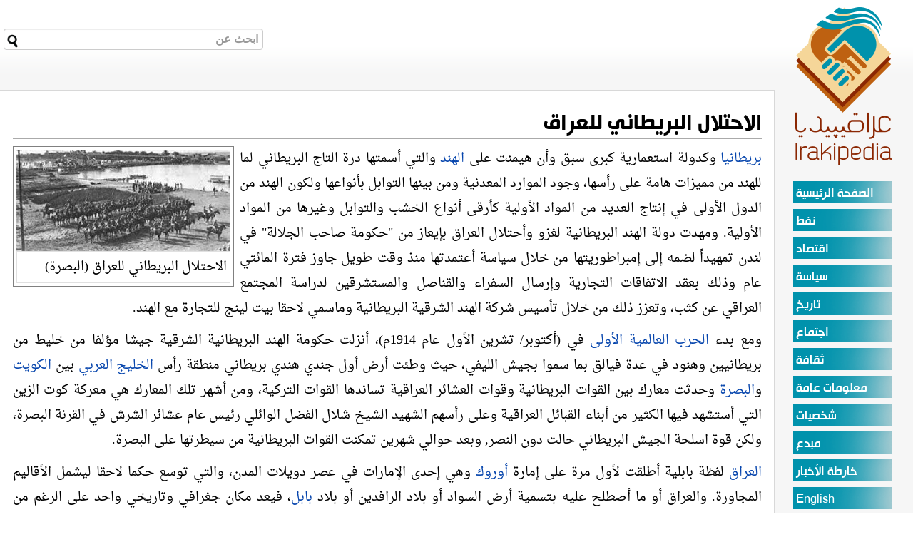

--- FILE ---
content_type: text/html; charset=utf-8
request_url: https://ar.irakipedia.org/wiki/21/%D8%A7%D9%84%D8%A7%D8%AD%D8%AA%D9%84%D8%A7%D9%84-%D8%A7%D9%84%D8%A8%D8%B1%D9%8A%D8%B7%D8%A7%D9%86%D9%8A-%D9%84%D9%84%D8%B9%D8%B1%D8%A7%D9%82
body_size: 12061
content:
<!DOCTYPE html>
<html>
<head>
    <title>الاحتلال البريطاني للعراق</title>
    <!-- Roadkill required -->
<script type="text/javascript" src="/home/globaljsvars"></script>
<link rel="shortcut icon" href="/Assets/Images/favicon.png" />
<script type="text/javascript" language="javascript" src="/Assets/Scripts/jquery-1.8.0.min.js"></script>
<script type="text/javascript" language="javascript" src="/Assets/Scripts/roadkill.js"></script>
<script type="text/javascript" language="javascript" src="/Assets/Scripts/jquery.form-extensions.min.js"></script>
<script type="text/javascript" language="javascript" src="/Assets/Scripts/jquery.ae.image.resize.min.js"></script>
<script type="text/javascript" language="javascript" src="/Assets/Scripts/jquery.timeago.js"></script>
<script type="text/javascript" language="javascript" src="/Assets/Scripts/jquery.fancybox.pack.js"></script>
<link href="/Assets/CSS/roadkill.css" rel="stylesheet" type="text/css" />
<script type="text/javascript" language="javascript" src="/Assets/bootstrap/js/bootstrap.min.js"></script><link href="/Assets/bootstrap/css/bootstrap.min.css" rel="stylesheet" media="screen" />
<link href="/Themes/IrakiPedia/fonts.css" rel="stylesheet" type="text/css" />
<link href="/Themes/IrakiPedia/Theme.css" rel="stylesheet" type="text/css" />
<link href="/Themes/IrakiPedia/Theme.print.css" rel="stylesheet" type="text/css" media="print" />
<!-- End Roadkill required -->

    <script type="text/javascript">
			$(document).ready(function ()
			{
				// Resize all images to a maximum of 400x400
				$("#pagecontent img").aeImageResize({ height: 400, width: 400 });
			});
		</script>
    <META HTTP-EQUIV="Content-Type" CONTENT="text/html; charset=windows-1256">
    <META HTTP-EQUIV="EXPIRES" CONTENT="0">
    <META NAME="RESOURCE-TYPE" CONTENT="DOCUMENT">
    <META NAME="DISTRIBUTION" CONTENT="GLOBAL">
    <META NAME="AUTHOR" CONTENT="الموسوعة العراقية">
    <META NAME="KEYWORDS" CONTENT="موسوعة العراق,الموسوعة العراقية الحرة,الموسوعة العراقية ,معلومات عن العراق,الموسوعة الحرة,دليل العراق,الدليل العراقي,العراق,بلاد الرافدين,العراق في الموسوعات">
    <META NAME="DESCRIPTION" CONTENT="الموسوعة العراقية">
    <META NAME="ROBOTS" CONTENT="INDEX, FOLLOW">
    <META NAME="REVISIT-AFTER" CONTENT="1 DAYS">
    <META NAME="RATING" CONTENT="GENERAL">

    

    

    <script data-ad-client="ca-pub-4268046590243245" async src="https://pagead2.googlesyndication.com/pagead/js/adsbygoogle.js"></script>


</head>
<body style="direction: rtl;">
    <!-- Google Tag Manager -->
    
    <!-- End Google Tag Manager -->

<form action="/home/search" method="get">        <div id="headfade">

            <br class="clear" />
            <div id="search">
                <input type="text" name="q" placeholder="ابحث عن" style="" />
                <button id="searchbutton" style="width: 25px; float: left; left: 0px; position: absolute; margin-left: 0px !important; margin: 5px !important;">
                    <img src="/Themes/IrakiPedia/search.png" alt="Search" />
                </button>

            </div>
        </div>
</form>
    <div id="logo">
        <a href="/">
            <img src="/Themes/IrakiPedia/logo.png" alt="logo" border="0" />
        </a>
    </div>

    <div id="panel">
        <div id="leftmenu">
            <ul>
                <li><a href="http://www.irakipedia.org">الصفحة الرئيسية</a></li>
                <li style="display: none;"><a href="/">الصفحة الرئيسية</a></li>
                <li style="display: none;"><a href="/pages/alltags">التصنيفات</a></li>
                <li style="display: none;"><a href="/pages/allpages">جميع الصفحات</a></li>
                <li><a href="/pages/tag/%d9%86%d9%81%d8%b7">نفط</a></li>
                <li><a href="/pages/tag/%d8%a7%d9%82%d8%aa%d8%b5%d8%a7%d8%af">اقتصاد</a></li>
                <li><a href="/pages/tag/%d8%b3%d9%8a%d8%a7%d8%b3%d8%a9">سياسة</a></li>
                <li><a href="/pages/tag/%d8%aa%d8%a7%d8%b1%d9%8a%d8%ae">تاريخ</a></li>
                <li><a href="/pages/tag/%d8%a7%d8%ac%d8%aa%d9%85%d8%a7%d8%b9">اجتماع</a></li>
                <li><a href="/pages/tag/%d8%ab%d9%82%d8%a7%d9%81%d8%a9">ثقافة</a></li>
                <li><a href="/pages/tag/%d9%85%d8%b9%d9%84%d9%88%d9%85%d8%a7%d8%aa%20%d8%b9%d8%a7%d9%85%d8%a9">معلومات عامة</a></li>
                <li><a href="/pages/tag/%d8%b4%d8%ae%d8%b5%d9%8a%d8%a7%d8%aa">شخصيات</a></li>
                <li><a href="/pages/tag/%d9%85%d8%a8%d8%af%d8%b9">مبدع</a></li>
                <li><a href="/map">خارطة الأخبار</a></li>
                <li><a href="http://en.irakipedia.org/">English</a></li>
            </ul>
            <div>
                <div>
                    <a href="http://iraqencyclopedia.org/" target="_blank">
                        <img src="/Themes/IrakiPedia/iraqencyclopedia.png" style="width: 100px;padding-right: 30px;padding-top: 30px;" />
                    </a>


                </div>
                <div>
                    <a href="http://wikiraq.org/" target="_blank">
                        <img src="/Themes/IrakiPedia/wikiiraq.png" style="width: 100px;padding-right: 30px;padding-top: 30px;" />
                    </a>

                </div>
                <div>
                    <!-- IrakiPedia-Right-Section -->
                    <ins class="adsbygoogle"
                         style="display:block"
                         data-ad-client="ca-pub-4268046590243245"
                         data-ad-slot="5036256952"
                         data-ad-format="auto"
                         data-full-width-responsive="true"></ins>
                    <script>
                        (adsbygoogle = window.adsbygoogle || []).push({});
                    </script>
                </div>
            </div>

        </div>
    </div>

    <div id="container">
        
    

        <div id="content">
            
<script type="text/javascript">var switchTo5x=true;</script>
<script type="text/javascript" src="https://w.sharethis.com/button/buttons.js"></script>
<script type="text/javascript">stLight.options({publisher: "367e2b77-01ae-4f1c-8124-e82b94aa6e85", doNotHash: false, doNotCopy: false, hashAddressBar: false});</script>

<h1 class="pagetitle">الاحتلال البريطاني للعراق

    <span style="float: left;">
    
        <span class='st_sharethis_large' displayText='ShareThis'></span>
        <span class='st_facebook_large' displayText='Facebook'></span>
        <span class='st_googleplus_large' displayText='Google +'></span>
        <span class='st_twitter_large' displayText='Tweet'></span>
        <span class='st__large' displayText=''></span>
        <span class='st_email_large' displayText='Email'></span>

</span></h1>

<div id="pagecontent">
   
  <p><div class="floatleft"><div class="image_frame"><img src="/Attachments/britich.jpg"><div class="caption">الاحتلال البريطاني للعراق (البصرة) </div></div></div>
</p>
<p><a href="/wiki/285/%d8%a8%d8%b1%d9%8a%d8%b7%d8%a7%d9%86%d9%8a%d8%a7">بريطانيا </a>وكدولة استعمارية كبرى سبق وأن هيمنت على <a href="https://ar.wikipedia.org/wiki/%D8%A7%D9%84%D9%87%D9%86%D8%AF">الهند </a>والتي أسمتها درة التاج البريطاني لما للهند من مميزات هامة على رأسها، وجود الموارد المعدنية ومن بينها التوابل بأنواعها ولكون الهند من الدول الأولى في إنتاج العديد من المواد الأولية كأرقى أنواع الخشب والتوابل وغيرها من المواد الأولية. ومهدت دولة الهند البريطانية لغزو وأحتلال العراق بإيعاز من "حكومة صاحب الجلالة" في لندن تمهيداً لضمه إلى إمبراطوريتها من خلال سياسة أعتمدتها منذ وقت طويل جاوز فترة المائتي عام وذلك بعقد الاتفاقات التجارية وإرسال السفراء والقناصل والمستشرقين لدراسة المجتمع العراقي عن كثب، وتعزز ذلك من خلال تأسيس شركة الهند الشرقية البريطانية وماسمي لاحقا بيت لينج للتجارة مع الهند.
</p>
<p>ومع بدء <a href="http://www.marefa.org/index.php/%D8%A7%D9%84%D8%AD%D8%B1%D8%A8_%D8%A7%D9%84%D8%B9%D8%A7%D9%84%D9%85%D9%8A%D8%A9_%D8%A7%D9%84%D8%A3%D9%88%D9%84%D9%89">الحرب العالمية الأولى</a> في (أكتوبر/ تشرين الأول عام 1914م)، أنزلت حكومة الهند البريطانية الشرقية جيشا مؤلفا من خليط من بريطانيين وهنود في عدة فيالق بما سموا بجيش الليفي، حيث وطئت أرض أول جندي هندي بريطاني منطقة رأس<a href="/wiki/75/%d8%a7%d9%84%d8%ae%d9%84%d9%8a%d8%ac-%d8%a7%d9%84%d8%b9%d8%b1%d8%a8%d9%8a"> الخليج العربي</a> بين <a href="/wiki/283/%d8%a7%d9%84%d9%83%d9%88%d9%8a%d8%aa">الكويت</a> و<a href="/wiki/136/%d8%a7%d9%84%d8%a8%d8%b5%d8%b1%d8%a9">البصرة </a>وحدثت معارك بين القوات البريطانية وقوات العشائر العراقية تساندها القوات التركية، ومن أشهر تلك المعارك هي معركة كوت الزين التي أستشهد فيها الكثير من أبناء القبائل العراقية وعلى رأسهم الشهيد الشيخ شلال الفضل الوائلي رئيس عام عشائر الشرش في القرنة البصرة، ولكن قوة اسلحة الجيش البريطاني حالت دون النصر, وبعد حوالي شهرين تمكنت القوات البريطانية من سيطرتها على البصرة.
</p>
<p>
<p>
<p>
<p><a href="/wiki/8/%d8%a7%d9%84%d8%b9%d8%b1%d8%a7%d9%82">العراق</a> لفظة بابلية أطلقت لأول مرة على إمارة <a href="/wiki/196/%d8%a7%d9%84%d9%88%d8%b1%d9%83%d8%a7%d8%a1">أوروك </a>وهي إحدى الإمارات في عصر دويلات المدن، والتي توسع حكما لاحقا ليشمل الأقاليم المجاورة. والعراق أو ما أصطلح عليه بتسمية أرض السواد أو بلاد الرافدين أو بلاد <a href="/wiki/62/%d8%a8%d8%a7%d8%a8%d9%84">بابل</a>، فيعد مكان جغرافي وتاريخي واحد على الرغم من اختلاف الأعراق والمذاهب المكونة له، فهو يشكل أمتدادا منفتحا طبيعا وبشريا لما جاوره من أقاليم عريية أرتبط معها، علاوة على أواصر التاريخ والجغرافية، فقد أرتبط بها بأواصر الدولة الواحدة على مر الأزمان، ففي عهد الدولتين <a href="/wiki/5301/%d8%ad%d8%b6%d8%a7%d8%b1%d8%a9-%d8%a8%d8%a7%d8%a8%d9%84">البابلية </a>و<a href="/wiki/192/%d8%a7%d8%b4%d9%88%d8%b1">الآشورية</a> والتي يرجع تأريخها إلى ماقبل الألف الثالث قبل الميلاد، كان أمتداد الدولة على مجمل بلاد الشام والجزيرة العربية وصولا إلى <a href="/wiki/278/%d9%85%d8%b5%d8%b1">مصر</a> التي فتحها الآشوريون وضموها لممالكهم. وبقى العراق كيان ومكون واحد منذ الدولة العربية الإسلامية وحتى الدولة العثمانية التي قسمته إداريا إلى أربعة ولايات البصرة و<a href="/wiki/199/%d8%a7%d9%84%d9%85%d9%88%d8%b5%d9%84">الموصل</a> و شهره زور وتقع هذه الولايات الثلاث تحت هيمنة الولاية الرابعة الأم <a href="/wiki/135/%d8%a8%d8%ba%d8%af%d8%a7%d8%af">بغداد</a> بأعتبارها العاصمة السابقة للخلافة.
</p>
<p>أما موقع العراق الجغرافي وشكل تضاريسه غير المعقدة وموارده المائية والطبيعية والزراعية منحته عمقا استراتيجيا دوليا مهما في السياسة الدولية تقع بلاد العراق في الجزء الغربي من قارة آسيا، فيشكل العراق المدخل الحدودي للوطن العربي الكبير أو ماسمي اصطلاحا القارة العربية مع آسيا من الشرق والخليج من الجنوب والعالم العربي من الجنوب والغرب و<a href="/wiki/272/%d8%aa%d9%80%d9%80%d8%b1%d9%83%d9%8a%d8%a7">تركيا</a> ثم أوروبا من الشمال. وأطلق عليه الخليفة عمر بن الخطاب بقوله: "العراق رأس حربة الإسلام وحصن الثغور". وهو أيضا مكون هام من مكونات بلاد العرب لكونه أحد أهم الولايات والأمصار التابعة للدولة العربية الإسلامية على مر العصور. وحيث أستقبل دولة الخلافة العباسية على أراضيه فكانت بغداد عاصمة الخلافة. ودخل المغول بغداد في 1258م بعد مقاومة عنيفة، وفتكوا بأهلها سبعة أيام أو تزيد، وتم تخريب المدينة وحرقها وقتل سكانها وبذلك أنتهت الخلافة العباسية حيث أنتقلت الخلافة إلى استانبول لتبدا حقبة الخلافة العثمانية.
</p>
<p>حكم العثمانيون العراق كونه ولاية من ولايات الخلافة الإسلامية أما المماليك فحكموا ولايات العراق الأربعة بين عامي 1775م - 1831م كولاة تابعين للدولة العثمانية، وتميزت فترة حكم المماليك بظهور دور ملحوظ للقوى الأوروبية وعلى الأخص بريطانيا وذلك من خلال الدعم البريطاني السياسيى والتجاري للحكام الأغوات المماليك، الأمر الذي أضاف عاملاً جديدًا في إبقاء السلطة بيد المماليك وترسيخ السيطرة العثمانية غير المباشرة. انتهى حكم المماليك في أكتوبر/ تشرين الأول 1810 على يد العثمانيين لأسباب تتعلق بمحاولة حكم المماليك للعراق بشكل مركزي بعيدا عن سيطرة الدولة المركزية في الأستانة. وظلت الأسر المحلية في العراق تحكم بموجب فرمانات من السلطة العثمانية كأسرة ال جليلي في الموصل وأسرة بابان في <a href="/pages/new?title=%d8%a7%d9%84%d8%b3%d9%84%d9%8a%d9%85%d8%a7%d9%86%d8%a8%d8%a9">السليمانية</a>.
</p>
<p><div class="toc">
<div class="toc-title">الفهرس [<a class="toc-showhide" href="#">hide</a>] </div>
<div class="toc-list">
<ul>
<li>
<a href="#بوادر-الاحتلال-البريطاني-للعراقيnXj7HU2xukifHu3qnhCwdA">1&nbsp;بوادر الاحتلال البريطاني للعراقي</a></li>
<li>
<a href="#خطط-الاحتلالNQuypkIWYka85JxjmyczIw">2&nbsp;خطط الاحتلال</a></li>
<li>
<a href="#العمليات-العسكرية-والميدانيةMGZd4HMi8UOQKrQPqXaiCw">3&nbsp;العمليات العسكرية والميدانية</a></li>
<li>
<a href="#المصادرsAiSyKutmEmxg2qvOEAFAg">4&nbsp;المصادر</a></li>
<li>
<a href="#المراجعbOevYXqu2UiXDFN1yMrs1g">5&nbsp;المراجع</a></li>
</ul>
</div>
</div>

</p>
<p><h1><a name="بوادر-الاحتلال-البريطاني-للعراقيnXj7HU2xukifHu3qnhCwdA"></a>بوادر الاحتلال البريطاني للعراقي</h1></p>
<p>خططت <a href="/wiki/285/%d8%a8%d8%b1%d9%8a%d8%b7%d8%a7%d9%86%d9%8a%d8%a7">بريطانيا</a> كدولة عظمى لاحتلال العراق وضمه إلى مجموعة ممالكها منذ عصر الاستعمار وهو حقبة ما بعد عصر النهضة في أوروبا. حيث نمت حركة استكشاف العوالم الجديدة في أصقاع الأرض النائية كالأميركيتين وأستراليا ونيوزيلاندا وغيرها لأسباب تتعلق بالهوس لاكتشاف عوالم جديدة ولإثبات كروية <a href="/wiki/366/%d8%a7%d9%84%d8%a7%d8%b1%d8%b6">الأرض</a> كما جرت العادة على ضم هذه الممالك إلى الدول الكبرى ذلك الوقت كبريطانيا وفرنسا وروسيا وألمانيا والنمسا وإسبانيا والبرتغال وهولندا وغيرها، وتوسع الأمر إلى التنافس بالهيمنة على الدول الأخرى غير الأوروبية أو مايسمى بالسياسة الاستعمارية، وذلك لأسباب إستراتيجية تتعلق بالسيطرة على خطوط المواصلات العلمية التي تعتبر عصب الحياة الأوروبية في ذلك الوقت، فخطوط المواصلات تلك كانت تعتبر شريان الحياة للدول الاستعمارية وذلك بعد فترة الثورة الصناعية وحاجة تلك الدول للمنافذ التسويقية لتصريف بضائعها التي بدأت تتكدس جراء حركة الإنتاج والعمل على نطاق واسع بعد إشباع السوق المحلية الأوروبية، كما أنها في الوقت نفسه أضحت بحاجة إلى مواد أولية كالحديد والفحم الحجري والخشب وغيرها ولاحقا حاجتها إلى الأيدي العاملة الرخيصة لأدامة عجلة الصناعة المدنية منها والحربية المتنامية. ثم تعاضم دور الدول المستكشفة والتي تم استعمارها بعد اكتشاف<a href="/wiki/5297/%d8%a7%d9%84%d9%86%d9%81%d8%b7"> النفط</a> كوسيلة من وسائل حركة عجلة الحياة.
</p>
<p>بريطانيا وكدولة استعمارية كبرى سبق وأن هيمنت على الهند والتي أسمتها "درة التاج البريطاني" لما للهند من مميزات هامة على رأسها، وجود الموارد المعدنية من ضمنها التوابل بأنواعها وبكثرة كون الهند من الدول الأولى في إنتاج العديد من المواد الأولية كأرقى أنواع الخشب والتوابل وغيرها من المواد الأولية. وقوعها في وسط آسيا وعلى المحيط الهندي مما منحها موقعا استرتيجيا تعد بموجبه محطة للرحلات التجارية والاستكشافية والعسكرية البرية والبحرية تربطها بشرق وجنوب شرق آسيا حيث ارتبطت بريطانيا بعلاقات تجارية كبيرة مع الصين واليابان وكوريا وسيام وتايلاند وفيتنام وسنغافورة وماليزيا وإندونيسيا والفلبين، كذلك تعتبرهنا طمعت بريطانيا باحتلال الهند وبقى هذا الاحتلال قرابة أربعمائة سنة. ونتيجة هذا الاستعمار وجراء النضال الطويل الدامي للشعب الهندي تولدت حكومة محلية مرتبطة بالتاج البريطاني تتسم بنوع من الحكم الذاتي، وهي في نفس الوقت عضوا كومنويلث، تلك المنظمة التي تنضوى تحت لواء التاج البريطاني، حيث تكون شبه مستقلة من جهة إلا أنها تفتقر لوجود ملك أو رئيس حيث تكتفي برئيس وزراء كأعلى سلطة تنفيذية وأن تكون ملكة بريطانيا هي رمز الدولة، ويمثلها شخص يسمى بالحاكم العام، وهذا مانجده حاليا في أستراليا وكندا وسابقا في الهند والعراق عندما حاولت بريطانيا ضم العراق. وسميت تلك الحكومة بحكومة الهند الشرقية البريطانية ولها حاكم عام ووزراء بريطانيون وموظفون وجيش المكون من ضباط بريطانيون الأصل مجنسون بالجنسية الهندية أما الهنود فكانوا يتبوءون الوظائف الصغيرة كجنود في الجيش مع بعض الفيالق من الجنود البريطانيين. وكان لتلك الدولة الهجينة استراتيجياتها وأمنها القومي المنطلق من أمن الطبقة الحاكمة والحفاظ على النفوذ البريطاني في المنطقة وديمومة خطوط الاتصال والمواد الأولية لبريطانيا.
</p>
<p>بقي نقص هام في المعادلة الاستعمارية، وهي الطرف الثاني من عقدة المواصلات، حيث من الجانب الآخر الموصل ببريطانيا كان هنالك خط طويل من المواصلات يمر عبر قارات وحضارات وتضاريس ومجتمعات متباينة وربما كانت تحت نفوذ دول استعمارية منافسة أو معادية، ممايعرض خط المواصلات هذا للتهديد، فخط المواصلات المتمم الذي يربط الهند من الجهة الثانية ببريطانيا يمر غربا عبر العراق عن طريق بحر العرب مرورا ب<a href="/wiki/75/%d8%a7%d9%84%d8%ae%d9%84%d9%8a%d8%ac-%d8%a7%d9%84%d8%b9%d8%b1%d8%a8%d9%8a">الخليج العربي</a> نحو <a href="/wiki/236/%d9%85%d9%8a%d9%86%d8%a7%d8%a1-%d8%a7%d9%84%d8%a8%d8%b5%d8%b1%d8%a9-%d8%a7%d9%84%d9%86%d9%81%d8%b7%d9%8a">ميناء البصرة </a>الإستراتيجي، وخط السير هذا مكون من ولايات وإمارات تابعة للدولة العثمانية وتتناوب على احتلالها أحيانا هولندا والبرتغال. والعراق إضافة إلى كونه عقد مواصلات إستراتيجية هامة على مدى العصور وباختلاف الأزمان، طمحت بريطانيا للهيمنة عليه لبسط نفوذها على الجانب الآخر من خطوط المواصلات الذي يربطها ببريطانيا عبر <a href="/wiki/279/%d8%a7%d9%84%d8%a7%d8%b1%d8%af%d9%86">الأردن</a> و<a href="/wiki/277/%d9%81%d9%84%d8%b3%d8%b7%d9%8a%d9%86">فلسطين</a> اللتين وقعتا لاحقا تحت الانتداب البريطاني، ليكتمل خط المواصلات من خلال البحر الأبيض المتوسط حيث هيمنت بريطانيا على عدد من المحطات في رحلتها الاستعمارية تلك عبر البحر المتوسط كما فعلت في الهند وشرق الهند، فدأبت بالهيمنة على جزيرة قبرص المتاخمة للساحل العربي ثم جزيرة كريت التي تأتي بعدها في عرض البحر المتوسط وجزيرة مالطه القريبة الواقعة بين <a href="/wiki/280/%d9%84%d9%8a%d8%a8%d9%8a%d8%a7">ليبيا</a> وإيطاليا ثم استعمرت مضيق جبل طارق المحطة الأخيرة للبحر المتوسط والذي يقربها من الجزر العظمى لما اصطلح عليه ببريطانيا العظمى.
</p>
<p>مهدت دولة الهند الريطانية لغزو واحتلال العراق بإيعاز من "حكومة صاحب الجلالة" في لندن تمهيدا لضمه إلى إمبراطوريتها من خلال سياسة اعتمدتها منذ وقت طويل جاوز فترة المائتي عاما وذلك بعقد الاتفاقات التجارية وإرسال السفراء والقناصل والمستشرقين لدراسة المجتمع العراقي عن كثب، وتعزز ذلك من خلال تأسيس شركة الهند الشرقية البريطانية وماسمي لاحقا بيت لينج للتجارة مع الهند. تلا ذلك عقد اتفاقية تجارية مهمة أسست بموجبها حكومة الهند البريطانية أسطول النقل النهري عبر ميناء البصرة مرورا بنهري<a href="/wiki/73/%d8%af%d8%ac%d9%84%d8%a9"> دجلة </a>و<a href="/wiki/74/%d8%a7%d9%84%d9%81%d8%b1%d8%a7%d8%aa">الفرات </a>لنقل البضائع البريطانية المارة من مستعمراتها عبر الهند إلى <a href="/wiki/136/%d8%a7%d9%84%d8%a8%d8%b5%d8%b1%d8%a9">البصرة</a> ثم إلى <a href="/wiki/272/%d8%aa%d9%80%d9%80%d8%b1%d9%83%d9%8a%d8%a7">تركيا </a>عبر دجلة والثاني إلى البحر المتوسط عبر الفرات المار بحلب القريبة من البحر المتوسط، وذلك بسبب طول المسافة لخط النقل البري القديم عبر الصحراء بين العراق والأردن ثم فلسطين ومايسببه من أخطار من تعطل وسائل النقل إلى تعرضه لسرقة قطاع الطرق الخ.
</p>
<p>
<p><h1><a name="خطط-الاحتلالNQuypkIWYka85JxjmyczIw"></a>خطط الاحتلال</h1><div class="floatleft"><div class="image_frame"><img src="/Attachments/bbb.png"><div class="caption">القوات البريطانية</div></div></div> وبعد اندلاع <a href="http://www.marefa.org/index.php/%D8%A7%D9%84%D8%AD%D8%B1%D8%A8_%D8%A7%D9%84%D8%B9%D8%A7%D9%84%D9%85%D9%8A%D8%A9_%D8%A7%D9%84%D8%A3%D9%88%D9%84%D9%89">الحرب العالمية الأولى</a> عام 1914 ودخول الدولة العثمانية في تحالف إلى جانب ألمانيا ضد دول الحلفاء بزعامة بريطانيا وفرنسا وروسيا القيصرية، أدى إلى قطع خطوط المواصلات الإستراتيجية ل<a href="/wiki/285/%d8%a8%d8%b1%d9%8a%d8%b7%d8%a7%d9%86%d9%8a%d8%a7">بريطانيا</a> مع مستعمراتها مما سيؤدي إلى انقطاع شريان الإمدادات الحيوي للحرب والحياة العامة بسبب اعتمادها الكلي في مواردها وموادها الأولية وتمويل قطعاتها علاوة على منافذ التجارة التي تعد عماد الاقتصاد البريطاني، الأمر الذي أدى ببريطانيا إلى اعتماد خطة سريعة في الوقت الذي كان الجهد العسكري في المواجهات مع ألمانيا وحلفائها منصبا على الجبهات الرئيسية في قلب أوروبا، مارست بريطانيا الضغط على دول الحلفاء باتخاذ الإجراءات التالية:
</p>
<p>1.شن روسيا لهجوم مدبر على الأراضي العثمانية من الشمال لاسيما وأن روسيا قد دخلت في حرب مع الدولة العثمانية لما اصطلح عليه بحرب القرم حيث كانت تطمح روسيا إلى ضم حوض البحر الأسود لممالكها وجعله بحيرة روسية تمهيدا للحلم الروسي بالتقرب من المياه الدافئة للخليج العربي والبحر المتوسط. تلك الحرب التي دخلت فيها روسيا عبر القوقاز إلى الولايات الشرقية للدولة العثمانية موطن <a href="/wiki/5426/%d8%a7%d9%84%d8%a7%d9%83%d8%b1%d8%a7%d8%af">الأكراد </a>الأصلي وبعض الأقليات المسيحية قرب بحيرة وان وماجاور مدينة أرض روم.
</p>
<p>1.ممارسة الضغط على الدولة العثمانية من الداخل لتشتيت جيوشها وذلك بتشجيع بريطانيا وفرنسا للدعوات العربية بضرورة تحرير العرب من ربقة الهيمنة التركية بعد سياسة التتريك التي مارسها السلاطين العثمانيون المتأخرون والتي تجلت بشكل واضح على أثر الانقلاب الذي أحدثه حزب الإتحاد والترقي ذو النزعة العنصرية التركية، حيث دعمت الشريف حسين في مشروعه لإقامة دولة عربية بتحرير العرب من الدولة العثمانية التي لكانت تضم الولايات العربية زائدا تركيا فقط، وذلك بإخراج تركيا من المنظومة العربية ونقل الخلافة إلى مكة، جيث انشطر الجيش التركي إلى ثلاثة أقسام شطر يحارب ماسمي بالجبهة الشرقية مع الروس وشطر يحارب في الجبهه الغربية مع الألمان في القاطع الأوروبي للدولة العثمانية في ألبانيا ورومانيا والبوسنة والهرسك واليونان ومع تخوم النمسا، والشطر الثالث كان يحارب جيش الشريف حسين في <a href="/wiki/274/%d8%a7%d9%84%d9%8a%d9%85%d9%86">اليمن</a> والحجاز والخليج والشام والعراق، علاوة على انفصال الفيالق العربية من الجيش العثماني وانظمامها إلى جيش الشريف حسين وهي من خيرة القطعات تدريبا وأفضل الضباط قادة وأرفعهم رتبا، والذين كونوا لاحقا الجيشين العراقي والسوري.
</p>
<p>1.تقسيم الوطن العربي من خلال منح الولايات والإمارات العربية الاستقلال من خلال <a href="/wiki/77/%d8%a7%d8%aa%d9%81%d8%a7%d9%82%d9%8a%d8%a9-%d8%b3%d8%a7%d9%8a%d9%83%d8%b3-%d8%a8%d9%8a%d9%83%d9%88">اتفاقية سايكس – بيكو</a> الموقعة بين الحلفاء تمهيدا للانفراد بكل ولاية على حدة واحتلال الولايات المطلوب احتلالها وتجنبين تجييش الولايات الأخرى ضدهم.
</p>
<p>1.احتلال<a href="/wiki/8/%d8%a7%d9%84%d8%b9%d8%b1%d8%a7%d9%82"> العراق</a> لإدامة خطوط المواصلات البريطانيdd.
</p>
<p>
<p><h1><a name="العمليات-العسكرية-والميدانيةMGZd4HMi8UOQKrQPqXaiCw"></a>العمليات العسكرية والميدانية</h1></p>
<p>مع بدء الحرب العالمية الأولى في أكتوبر / تشرين الأول عام 1914م، أنزلت حكومة الهند البريطانية الشرقية جيشا مؤلفا من عدد من فيالق من خليط من بريطانيين وهنود بما سموا بجيش الليفي، حيث وطئت أرض أول جندي هندي بريطاني منطقة رأس الخليج العربي بين<a href="/wiki/283/%d8%a7%d9%84%d9%83%d9%88%d9%8a%d8%aa"> الكويت</a> و<a href="/wiki/136/%d8%a7%d9%84%d8%a8%d8%b5%d8%b1%d8%a9">البصرة</a>، وبعد حوالي شهرين تمكنت القوات البريطانية من سيطرتها على البصرة بإسناد من الشركات التجارية البريطانية – الهندية ومجموعة الجواسيس العاملين في القنصليات البريطانية، إلا أن القوات الغازية منيت بخسائر منكرة على يد القوات العثمانية في معركة الشعيبة في أبريل / نيسان 1915م. واستمر توغل القوات البريطانية شمالا وانقسمت الفيالق إلى نصفين عند القرنة موقع تلاقي دجلة بالفرات مكونين شط العرب، حيث استمرت القطعات بالتوغل صعودا مع مجرى النهرين مع ما واجهته القطعات المحتلة من مقاومة من القوات العثمانية وبعض المتطوعين فيما سمي بالجهادية، حيث واجهت القوات البريطانية هجوما مقابلا على تخوم مدينة الكوت بوصفها الخط الدفاعي الأخير ل<a href="/wiki/135/%d8%a8%d8%ba%d8%af%d8%a7%d8%af">بغداد</a> عسكريا، حيث منيت قوات الاحتلال بخسائر جسيمة حوصرت على إثرها القوات البريطانية لمدة أربعة أشهر حيث أنهكها الإعياء الثقيل وقلة التموين والإمداد وسوء الإدارة والتنظيم علاوة على قساوة الظروف المناخية، مما أدى إلى استسلام القوات البريطانية بيد القوات العثمانية في أبريل / نيسان 1916م، مما أدى إلى انهيار الحملة جراء كل هذه العوامل التي تسببت بتوقف الحملة وإعادة تنظيم القطعات طالبةً إمدادات إضافية من الهند، إلا أن ثقل أعباء الحرب في الجبهتين الشرقية في أذربيجان وشرق الأناضول والغربية في البلقان وانهيار بعض الجبهات الألمانية وانسحاب روسيا من الحرب في أعقاب <a href="https://ar.wikipedia.org/wiki/%D8%A7%D9%84%D8%AB%D9%88%D8%B1%D8%A9_%D8%A7%D9%84%D8%A8%D9%84%D8%B4%D9%81%D9%8A%D8%A9">الثورة البلشفية الشيوعية</a> أدت إلى تقهقر القوات العثمانية مماشجع القوات البريطانية على دخول صعب لمشارف لبغداد في مارس / آذار عام 1917م، والوصول إلى مشارف كركوك في أغسطس/ آب 1918م، مما أدى إلى خسائر كبيرة في الفيلق السادس العثماني، إلا أنها توقفت إلى هذا الحد من التقدم. وكان قائد الثوره هو محمد دفعت التطورات في العراق والهزائم العثمانية الأخرى في الشام والحجاز واليمن إضافة إلى هزائم المحور بشكل عام في أوروبا إلى عقد هدنة موردوس بين الحلفاء والدولة العثمانية، التي تضمنت ضرورة انسحاب الجيوش العثمانية من مواقع القتال في العراق، ومن الجدير بالذكر هنا بأنه وتنفيذا للهدنة طالبت بريطانيا بانسحاب القوات العثمانية من ولاية <a href="/wiki/199/%d8%a7%d9%84%d9%85%d9%88%d8%b5%d9%84">الموصل</a> التي دمجت إداريا معها ولاية شهرزور "كردستان" لاحقا. رفض الحاكم العسكري العام لولاية الموصل من تسليم الموصل كونها لم تدخل المواجهات الحربية المباشرة فهي لاتعد من مواقع الاشتباك والقتال إلا أنه أذعن أخيرا وسحب قواته منها في نوفمبر / تشرين الثاني عام 1918م ولم تعد للدولة العثمانية منذ ذلك التاريخ أي سلطان على العراق. وقد حدد خط الهدنة بالحدود الإدارية الشمالية لولاية الموصل في حين عزم أحرار العرب المنتمين للجمعيات السرية المنادية البى استقلال العراق والولايات العربية الأخرى عن الدولة العثمانية على المطالبة بديار بكر وضمها للعراق لاحقا كونها تاريخيا عربية وتتضمن عشائر عربية كبرى وهي تقع شمال ولاية الموصل.
<h1><a name="المصادرsAiSyKutmEmxg2qvOEAFAg"></a>المصادر</h1><ul>
<li> <a href="http://www.iraqena.com/aniraq/en.htm">www.iraqena.com</a></li>
<li> <a href="https://ar.wikipedia.org/wiki/%D8%A7%D9%84%D8%A7%D8%AD%D8%AA%D9%84%D8%A7%D9%84_%D8%A7%D9%84%D8%A8%D8%B1%D9%8A%D8%B7%D8%A7%D9%86%D9%8A_%D9%84%D9%84%D8%B9%D8%B1%D8%A7%D9%82">ويكيبيديا، الموسوعة الحرة</a></li>
</ul>
<h1><a name="المراجعbOevYXqu2UiXDFN1yMrs1g"></a>المراجع</h1></p>
<p>• <a href="/wiki/503/%d8%b9%d8%a8%d8%af-%d8%a7%d9%84%d8%b1%d8%b2%d8%a7%d9%82-%d8%a7%d9%84%d8%ad%d8%b3%d9%86%d9%8a">عبد الرزاق الحسني</a>، <a href="http://www.neelwafurat.com/itempage.aspx?id=lbb142713-103203&search=books">تاريخ الوزارات العرقية ج1</a>.
</p>
<p>•د. <a href="http://www.ahlulbaitonline.com/karbala/New/html/lib/book.php?ID=1048">مؤيد الونداوي، العراق في التقارير السنوية للسفارة البريطانية.1992</a>.
</p>
<p>• <a href="/wiki/32/%d8%b9%d8%a8%d8%af-%d8%a7%d9%84%d9%88%d9%87%d8%a7%d8%a8-%d8%a7%d9%84%d9%86%d8%b9%d9%8a%d9%85%d9%8a">عبد الوهاب بيك النعيمي</a>، مراسلات تاسيس العراق,1920 - 1922.
</p>
<p>•د. جعفر عباس حميدي، التطورات السياسية في العراق ،1980.
</p>
<p>•<a href="/wiki/612/%d9%83%d8%a7%d9%85%d9%84-%d8%a7%d9%84%d8%ac%d8%a7%d8%af%d8%b1%d8%ac%d9%8a">كامل الجادرجي</a>، <a href="https://books.google.com.lb/books/about/%D9%85%D8%B0%D9%83%D8%B1%D8%A7%D8%AA_%D9%83%D8%A7%D9%85%D9%84_%D8%A7%D9%84%D8%AC%D8%A7%D8%AF%D8%B1%D8%AC%D9%8A.html?id=RUtHNQEACAAJ&redir_esc=y">مذكرات كامل الجادرجي، 1970</a>.
</p>
<p>•<a href="http://www.neelwafurat.com/itempage.aspx?id=lbb34397-32631&search=books">فاروق صالح العمر، المعاهدات العراقية - البريطانية.</a>
</p>
<p>•<a href="https://www.abjjad.com/author/2797109724/%D8%AA%D8%B4%D8%A7%D8%B1%D9%84%D8%B2-%D8%AA%D8%B1%D9%8A%D8%A8/books">د. جارلس تريب، صفحات من تاريخ العراق المعاصر، 2002</a>.
</p>
<p>•<a href="http://www.goodreads.com/book/show/13557596">د. ماري باترك، سلاطين بني عثمان، 1986</a>
</p>
    
</div>
        </div>
    </div>

    <!-- IrakiPedia-Top-Footer-Section -->
    <ins class="adsbygoogle"
         style="display:block"
         data-ad-client="ca-pub-4268046590243245"
         data-ad-slot="8622673390"
         data-ad-format="auto"
         data-full-width-responsive="true"></ins>
    <script>
        (adsbygoogle = window.adsbygoogle || []).push({});
    </script>

    <div id="footer">


    </div>
    <script>
        (function (i, s, o, g, r, a, m) {
            i['GoogleAnalyticsObject'] = r; i[r] = i[r] || function () {
                (i[r].q = i[r].q || []).push(arguments)
            }, i[r].l = 1 * new Date(); a = s.createElement(o),
                m = s.getElementsByTagName(o)[0]; a.async = 1; a.src = g; m.parentNode.insertBefore(a, m)
        })(window, document, 'script', '//www.google-analytics.com/analytics.js', 'ga');

        ga('create', 'UA-59987642-1', 'auto');
        ga('send', 'pageview');

    </script>

    
<script defer src="https://static.cloudflareinsights.com/beacon.min.js/vcd15cbe7772f49c399c6a5babf22c1241717689176015" integrity="sha512-ZpsOmlRQV6y907TI0dKBHq9Md29nnaEIPlkf84rnaERnq6zvWvPUqr2ft8M1aS28oN72PdrCzSjY4U6VaAw1EQ==" data-cf-beacon='{"version":"2024.11.0","token":"04b841ad5a9f4046b76abbfab52c6d68","r":1,"server_timing":{"name":{"cfCacheStatus":true,"cfEdge":true,"cfExtPri":true,"cfL4":true,"cfOrigin":true,"cfSpeedBrain":true},"location_startswith":null}}' crossorigin="anonymous"></script>
</body>
</html>


--- FILE ---
content_type: text/html; charset=utf-8
request_url: https://www.google.com/recaptcha/api2/aframe
body_size: 267
content:
<!DOCTYPE HTML><html><head><meta http-equiv="content-type" content="text/html; charset=UTF-8"></head><body><script nonce="mj4DfqoLDoxDmIkEmI33TQ">/** Anti-fraud and anti-abuse applications only. See google.com/recaptcha */ try{var clients={'sodar':'https://pagead2.googlesyndication.com/pagead/sodar?'};window.addEventListener("message",function(a){try{if(a.source===window.parent){var b=JSON.parse(a.data);var c=clients[b['id']];if(c){var d=document.createElement('img');d.src=c+b['params']+'&rc='+(localStorage.getItem("rc::a")?sessionStorage.getItem("rc::b"):"");window.document.body.appendChild(d);sessionStorage.setItem("rc::e",parseInt(sessionStorage.getItem("rc::e")||0)+1);localStorage.setItem("rc::h",'1769253923400');}}}catch(b){}});window.parent.postMessage("_grecaptcha_ready", "*");}catch(b){}</script></body></html>

--- FILE ---
content_type: text/css
request_url: https://ar.irakipedia.org/Themes/IrakiPedia/fonts.css
body_size: 632
content:
@font-face
{
    font-family: 'HacenTunisia';
    src: url('fonts/HacenTunisiaLite.eot');
    src: url('fonts/HacenTunisiaLite.eot?#iefix') format('embedded-opentype'), 
         url('fonts/HacenTunisiaLite.ttf') format('truetype'), 
         url('fonts/HacenTunisiaLite.svg') format('svg');
    font-weight: lighter;
    font-style: normal;
}

@font-face
{
    font-family: 'HacenTunisia';
    src: url('fonts/HacenTunisia.eot');
    src: url('fonts/HacenTunisia.eot?#iefix') format('embedded-opentype'), 
         url('fonts/HacenTunisia.ttf') format('truetype'), 
         url('fonts/HacenTunisia.svg') format('svg');
    font-weight: normal;
    font-style: normal;
}

@font-face
{
    font-family: 'HacenTunisia';
    src: url('fonts/HacenTunisiaBold.eot');
    src: url('fonts/HacenTunisiaBold.eot?#iefix') format('embedded-opentype'), 
         url('fonts/HacenTunisiaBold.ttf') format('truetype'), 
         url('fonts/HacenTunisiaBold.svg') format('svg');
    font-weight: bold;
    font-style: normal;
}

@font-face
{
    font-family: 'DroidSansArabic';
    src: url('fonts/DroidSansArabic.eot');
    src: url('fonts/DroidSansArabic.eot?#iefix') format('embedded-opentype'), 
         url('fonts/DroidSansArabic.ttf') format('truetype'), 
         url('fonts/DroidSansArabic.svg') format('svg');
    font-weight: normal;
    font-style: normal;
}


@font-face
{
    font-family: 'DroidKufi';
    src: url('fonts/DroidKufi-Regular.woff');
    font-weight: normal;
    font-style: normal;
}
@font-face
{
    font-family: 'DroidKufi';
    src: url('fonts/DroidKufi-bold.woff');
    font-weight: bold;
    font-style: normal;
}


@font-face {
     font-family: 'Conv_GEFlowBold';
    src: url('fonts/GEFlowBold.eot');
    src: url('fonts/GEFlowBold.eot?#iefix') format('embedded-opentype'), 
         url('fonts/GEFlowBold.ttf') format('truetype'), 
         url('fonts/GEFlowBold.svg') format('svg');
    font-weight: normal;
    font-style: normal;
}



/* 
 * Amiri (Arabic) http://www.google.com/webfonts/earlyaccess
 */
@font-face {
  font-family: 'Amiri';
  font-style: italic;
  font-weight: 400;
  src: url(fonts/Amiri-Slanted.eot);
  src: url(fonts/Amiri-Slanted.eot?#iefix) format('embedded-opentype'),
       url(fonts/Amiri-Slanted.woff2) format('x-woff2'),
       url(fonts/Amiri-Slanted.woff) format('woff'),
       url(fonts/Amiri-Slanted.ttf) format('truetype');
}
@font-face {
  font-family: 'Amiri';
  font-style: normal;
  font-weight: 700;
  src: url(fonts/Amiri-Bold.eot);
  src: url(fonts/Amiri-Bold.eot?#iefix) format('embedded-opentype'),
       url(fonts/Amiri-Bold.woff2) format('x-woff2'),
       url(fonts/Amiri-Bold.woff) format('woff'),
       url(fonts/Amiri-Bold.ttf) format('truetype');
}
@font-face {
  font-family: 'Amiri';
  font-style: italic;
  font-weight: 700;
  src: url(fonts/Amiri-BoldSlanted.eot);
  src: url(fonts/Amiri-BoldSlanted.eot?#iefix) format('embedded-opentype'),
       url(fonts/Amiri-BoldSlanted.woff2) format('x-woff2'),
       url(fonts/Amiri-BoldSlanted.woff) format('woff'),
       url(fonts/Amiri-BoldSlanted.ttf) format('truetype');
}
@font-face {
  font-family: 'Amiri';
  font-style: normal;
  font-weight: 400;
  src: url(fonts/Amiri-Regular.eot);
  src: url(fonts/Amiri-Regular.eot?#iefix) format('embedded-opentype'),
       url(fonts/Amiri-Regular.woff2) format('x-woff2'),
       url(fonts/Amiri-Regular.woff) format('woff'),
       url(fonts/Amiri-Regular.ttf) format('truetype');
}


/* 
 * Dhyana (Lao) http://www.google.com/webfonts/earlyaccess
 */
@font-face {
  font-family: 'Dhyana';
  font-style: normal;
  font-weight: 400;
  src: url(fonts/Dhyana-Regular.eot);
  src: url(fonts/Dhyana-Regular.eot?#iefix) format('embedded-opentype'),
       url(fonts/Dhyana-Regular.woff2) format('x-woff2'),
       url(fonts/Dhyana-Regular.woff) format('woff'),
       url(fonts/Dhyana-Regular.ttf) format('truetype');
}
@font-face {
  font-family: 'Dhyana';
  font-style: normal;
  font-weight: 700;
  src: url(fonts/Dhyana-Bold.eot);
  src: url(fonts/Dhyana-Bold.eot?#iefix) format('embedded-opentype'),
       url(fonts/Dhyana-Bold.woff2) format('x-woff2'),
       url(fonts/Dhyana-Bold.woff) format('woff'),
       url(fonts/Dhyana-Bold.ttf) format('truetype');
}



@font-face {
  font-family: 'Droid Arabic Kufi';
  font-style: normal;
  font-weight: 400;
  src: url(fonts/DroidKufi-Regular.eot);
  src: url(fonts/DroidKufi-Regular.eot?#iefix) format('embedded-opentype'),
       url(fonts/DroidKufi-Regular.woff2) format('x-woff2'),
       url(fonts/DroidKufi-Regular.woff) format('woff'),
       url(fonts/DroidKufi-Regular.ttf) format('truetype');
}
@font-face {
  font-family: 'Droid Arabic Kufi';
  font-style: normal;
  font-weight: 700;
  src: url(fonts/DroidKufi-Bold.eot);
  src: url(fonts/DroidKufi-Bold.eot?#iefix) format('embedded-opentype'),
       url(fonts/DroidKufi-Bold.woff2) format('x-woff2'),
       url(fonts/DroidKufi-Bold.woff) format('woff'),
       url(fonts/DroidKufi-Bold.ttf) format('truetype');
}


/* 
 * Droid Arabic Naskh (Arabic) http://www.google.com/webfonts/earlyaccess
 */
@font-face {
  font-family: 'Droid Arabic Naskh';
  font-style: normal;
  font-weight: 400;
  src: url(//themes.googleusercontent.com/static/fonts/earlyaccess/droidarabicnaskh/v4/DroidNaskh-Regular.eot);
  src: url(//themes.googleusercontent.com/static/fonts/earlyaccess/droidarabicnaskh/v4/DroidNaskh-Regular.eot?#iefix) format('embedded-opentype'),
       url(//themes.googleusercontent.com/static/fonts/earlyaccess/droidarabicnaskh/v4/DroidNaskh-Regular.woff2) format('x-woff2'),
       url(//themes.googleusercontent.com/static/fonts/earlyaccess/droidarabicnaskh/v4/DroidNaskh-Regular.woff) format('woff'),
       url(//themes.googleusercontent.com/static/fonts/earlyaccess/droidarabicnaskh/v4/DroidNaskh-Regular.ttf) format('truetype');
}
@font-face {
  font-family: 'Droid Arabic Naskh';
  font-style: normal;
  font-weight: 700;
  src: url(//themes.googleusercontent.com/static/fonts/earlyaccess/droidarabicnaskh/v4/DroidNaskh-Bold.eot);
  src: url(//themes.googleusercontent.com/static/fonts/earlyaccess/droidarabicnaskh/v4/DroidNaskh-Bold.eot?#iefix) format('embedded-opentype'),
       url(//themes.googleusercontent.com/static/fonts/earlyaccess/droidarabicnaskh/v4/DroidNaskh-Bold.woff2) format('x-woff2'),
       url(//themes.googleusercontent.com/static/fonts/earlyaccess/droidarabicnaskh/v4/DroidNaskh-Bold.woff) format('woff'),
       url(//themes.googleusercontent.com/static/fonts/earlyaccess/droidarabicnaskh/v4/DroidNaskh-Bold.ttf) format('truetype');
}

--- FILE ---
content_type: text/css
request_url: https://ar.irakipedia.org/Themes/IrakiPedia/Theme.css
body_size: 1568
content:
@import url(http://fonts.googleapis.com/earlyaccess/droidarabicnaskh.css);
/*@import url(http://fonts.googleapis.com/earlyaccess/droidarabickufi.css);
@import url(http://fonts.googleapis.com/earlyaccess/amiri.css);
@import url(http://fonts.googleapis.com/earlyaccess/dhurjati.css);
@import url(http://fonts.googleapis.com/earlyaccess/lateef.css);
@import url(http://fonts.googleapis.com/earlyaccess/notokufiarabic.css);
@import url(http://fonts.googleapis.com/earlyaccess/scheherazade.css);
@import url(http://fonts.googleapis.com/earlyaccess/thabit.css);*/



body				{ font-family:'Droid Arabic Naskh',tahoma;background:url('pagebg.png');font-size:1.1em;margin:0px;padding:0px;line-height: 200%; color: #010101}
/* Resize headers as Bootstrap makes them enormous */
h1					{ font-size:2em; font-family:HacenTunisia; }
h2					{ font-size:1.5em;font-family:HacenTunisia; }
h3					{ font-size:1.1em;font-family:HacenTunisia; }
h4					{ font-size:1em; }
h5					{ font-size: 90%; }
h1,h2,h3,h4,h5		{ border-bottom:1px solid #AAA;bottom-padding:3px; }
a					{ text-decoration:none;color:#0645AD;}
a:hover, a:focus	{ text-decoration:none; }

#headfade		{ background-color:#FFF;width:100%;height:6em;background-image:url('page-fade.png');background-position:bottom left;background-repeat:repeat-x; }
#search input	{ float:left;z-index:10; width: 350px;font-weight: bold; }
#search button	{ padding:0px;margin:0px; }
#searchbutton	{ background-color:transparent;cursor:pointer;border:0px;margin-right:-18px !important; }

#leftmenu ul,#leftmenu li	{ padding:-25px;margin:0px; }

#leftmenu li	{
    margin-right: -30px;
    background-image: url(link.png);
    background-repeat: no-repeat;
    background-position: right;
    height: 31px;
    width: 130px;
    text-align: left;
}
#leftmenu li a	{
    font-size: 1.1em;
    color: white;
    font-family: 'HacenTunisia';
}
#leftmenu li a:hover	{

    text-decoration: none;
}
#pagecontent	{ text-align: justify; }
#loggedinas, #search		{ float:left;padding:5px; top:0px;line-height:2em; }
#logo			{ position:absolute;top:10px;right:30px;padding:0px;}
#viewhistory	{ float:left; }
#panel			{ position:absolute;top:250px;width: 9em;right:30px; }
#panel ul		{ padding-left:1.5em; }
#panel ul li	{ list-style:none;list-style-image:none;list-style-type:none;padding:4px;margin:0px; }
#container		{ padding:1em;margin-right:11em;background-color:#FFF;color:#000;min-height:35em;border:1px solid #d8d8d8;border-left:0px solid #d8d8d8; }
#footer			{ margin-left:15em;margin-top:0px;padding:0.75em;}
#footer p		{ color:#333;font-size:0.7em; }
pre				{ font-size:9pt !important;background-color:#EEE;padding:5px;border:1px solid #AAA; }

div.image_frame { border: 1px solid gray; display: inline-block; padding: 4px; }
div.image_frame .caption { border: 1px solid #E0E0E0; padding: 4px; }

div.floatleft, table.floatleft { border: 0 none; margin: 0 0.5em 0.5em 0; }
div.floatright, table.floatright, div.floatleft, table.floatleft { position: relative; }
div.floatleft, table.floatleft { clear: left; float: left; }

div.floatright, table.floatright { border: 0 none;margin: 0 0 0.5em 0.5em; }
div.floatright, table.floatright, div.floatleft, table.floatleft { position: relative; }
div.floatright, table.floatright { clear: right; float: right; }

.center * { margin-left: auto; margin-right: auto; }
.center { text-align: center; width: 100%; }



/*OverWirte*/

#editpage label {
float: right;
width: 100px;
padding: 5px 5px 0 0;
font-weight: bold;
}

#editpage {
width: 100%;
}


select, textarea, input[type="text"], input[type="password"], input[type="datetime"], input[type="datetime-local"], input[type="date"], input[type="month"], input[type="time"], input[type="week"], input[type="number"], input[type="email"], input[type="url"], input[type="search"], input[type="tel"], input[type="color"], .uneditable-input {
display: inline-block;
height: 20px;
padding: 4px 6px;
margin-bottom: 10px;
font-size: 14px;
line-height: 20px;
color: #333333;
vertical-align: middle;
-webkit-border-radius: 4px;
-moz-border-radius: 4px;
border-radius: 4px;
    font-size: 16px;
    font-family:Tahoma;
}

ul, ol {
padding: 0;
margin: 0px 25px 10px 25px;
}

.myTag {
    background: none repeat scroll 0 0 #CDE69C;
    border: 1px solid #A5D24A;
    border-radius: 3px 3px 3px 3px;
    color: #638421;
    font-size: 13px;
    margin-bottom: 5px;
    margin-right: 5px;
    padding: 6px 5px 5px 5px;
    text-decoration: none;
    vertical-align: middle;
    line-height: 18px;
    height: 18px;
    -moz-transition: border 0.2s linear 0s, box-shadow 0.2s linear 0s;
    box-shadow: 0 1px 1px rgba(0, 0, 0, 0.075) inset;
    float: right!important;
}

#pagecontent table, #pagecontent tr, #pagecontent td {
 border: 0px solid #0e0e0e!important; 
padding: 2px;
}


.highlighted {
    background-color: yellow;
}

li {
  line-height: 200%;
}

--- FILE ---
content_type: application/javascript
request_url: https://ar.irakipedia.org/Assets/Scripts/jquery.timeago.js
body_size: 1537
content:
/*
* timeago: a jQuery plugin, version: 0.9.3 (2011-01-21)
* @requires jQuery v1.2.3 or later
*
* Timeago is a jQuery plugin that makes it easy to support automatically
* updating fuzzy timestamps (e.g. "4 minutes ago" or "about 1 day ago").
*
* For usage and examples, visit:
* http://timeago.yarp.com/
*
* Licensed under the MIT:
* http://www.opensource.org/licenses/mit-license.php
*
* Copyright (c) 2008-2011, Ryan McGeary (ryanonjavascript -[at]- mcgeary [*dot*] org)
*/
(function ($) {
	$.timeago = function (timestamp) {
		if (timestamp instanceof Date) {
			return inWords(timestamp);
		} else if (typeof timestamp === "string") {
			return inWords($.timeago.parse(timestamp));
		} else {
			return inWords($.timeago.datetime(timestamp));
		}
	};
	var $t = $.timeago;

	$.extend($.timeago, {
		settings: {
			refreshMillis: 60000,
			allowFuture: false,
			strings: {
				prefixAgo: null,
				prefixFromNow: null,
				suffixAgo: "ago",
				suffixFromNow: "from now",
				seconds: "less than a minute",
				minute: "about a minute",
				minutes: "%d minutes",
				hour: "about an hour",
				hours: "about %d hours",
				day: "a day",
				days: "%d days",
				month: "about a month",
				months: "%d months",
				year: "about a year",
				years: "%d years",
				numbers: []
			}
		},
		inWords: function (distanceMillis) {
			var $l = this.settings.strings;
			var prefix = $l.prefixAgo;
			var suffix = $l.suffixAgo;
			if (this.settings.allowFuture) {
				if (distanceMillis < 0) {
					prefix = $l.prefixFromNow;
					suffix = $l.suffixFromNow;
				}
				distanceMillis = Math.abs(distanceMillis);
			}

			var seconds = distanceMillis / 1000;
			var minutes = seconds / 60;
			var hours = minutes / 60;
			var days = hours / 24;
			var years = days / 365;

			function substitute(stringOrFunction, number) {
				var string = $.isFunction(stringOrFunction) ? stringOrFunction(number, distanceMillis) : stringOrFunction;
				var value = ($l.numbers && $l.numbers[number]) || number;
				return string.replace(/%d/i, value);
			}

			var words = seconds < 45 && substitute($l.seconds, Math.round(seconds)) ||
        seconds < 90 && substitute($l.minute, 1) ||
        minutes < 45 && substitute($l.minutes, Math.round(minutes)) ||
        minutes < 90 && substitute($l.hour, 1) ||
        hours < 24 && substitute($l.hours, Math.round(hours)) ||
        hours < 48 && substitute($l.day, 1) ||
        days < 30 && substitute($l.days, Math.floor(days)) ||
        days < 60 && substitute($l.month, 1) ||
        days < 365 && substitute($l.months, Math.floor(days / 30)) ||
        years < 2 && substitute($l.year, 1) ||
        substitute($l.years, Math.floor(years));

			return $.trim([prefix, words, suffix].join(" "));
		},
		parse: function (iso8601) {
			var s = $.trim(iso8601);
			s = s.replace(/\.\d\d\d+/, ""); // remove milliseconds
			s = s.replace(/-/, "/").replace(/-/, "/");
			s = s.replace(/T/, " ").replace(/Z/, " UTC");
			s = s.replace(/([\+\-]\d\d)\:?(\d\d)/, " $1$2"); // -04:00 -> -0400
			return new Date(s);
		},
		datetime: function (elem) {
			// jQuery's `is()` doesn't play well with HTML5 in IE
			var isTime = $(elem).get(0).tagName.toLowerCase() === "time"; // $(elem).is("time");
			var iso8601 = isTime ? $(elem).attr("datetime") : $(elem).attr("title");
			return $t.parse(iso8601);
		}
	});

	$.fn.timeago = function () {
		var self = this;
		self.each(refresh);

		var $s = $t.settings;
		if ($s.refreshMillis > 0) {
			setInterval(function () { self.each(refresh); }, $s.refreshMillis);
		}
		return self;
	};

	function refresh() {
		var data = prepareData(this);
		if (!isNaN(data.datetime)) {
			$(this).text(inWords(data.datetime));
		}
		return this;
	}

	function prepareData(element) {
		element = $(element);
		if (!element.data("timeago")) {
			element.data("timeago", { datetime: $t.datetime(element) });
			var text = $.trim(element.text());
			if (text.length > 0) {
				element.attr("title", text);
			}
		}
		return element.data("timeago");
	}

	function inWords(date) {
		return $t.inWords(distance(date));
	}

	function distance(date) {
		return (new Date().getTime() - date.getTime());
	}

	// fix for IE6 suckage
	document.createElement("abbr");
	document.createElement("time");
} (jQuery));

--- FILE ---
content_type: text/plain
request_url: https://www.google-analytics.com/j/collect?v=1&_v=j102&a=1881586336&t=pageview&_s=1&dl=https%3A%2F%2Far.irakipedia.org%2Fwiki%2F21%2F%25D8%25A7%25D9%2584%25D8%25A7%25D8%25AD%25D8%25AA%25D9%2584%25D8%25A7%25D9%2584-%25D8%25A7%25D9%2584%25D8%25A8%25D8%25B1%25D9%258A%25D8%25B7%25D8%25A7%25D9%2586%25D9%258A-%25D9%2584%25D9%2584%25D8%25B9%25D8%25B1%25D8%25A7%25D9%2582&ul=en-us%40posix&dt=%D8%A7%D9%84%D8%A7%D8%AD%D8%AA%D9%84%D8%A7%D9%84%20%D8%A7%D9%84%D8%A8%D8%B1%D9%8A%D8%B7%D8%A7%D9%86%D9%8A%20%D9%84%D9%84%D8%B9%D8%B1%D8%A7%D9%82&sr=1280x720&vp=1280x720&_u=IEBAAEABAAAAACAAI~&jid=2088731168&gjid=1656214237&cid=879216144.1769253923&tid=UA-59987642-1&_gid=335919028.1769253923&_r=1&_slc=1&z=56323654
body_size: -451
content:
2,cG-QKKC2913Z3

--- FILE ---
content_type: application/javascript
request_url: https://ar.irakipedia.org/Assets/Scripts/jquery.ae.image.resize.min.js
body_size: -11
content:
(function(d){d.fn.aeImageResize=function(a){var i=0,j=d.browser.msie&&6==~~d.browser.version;if(!a.height&&!a.width)return this;if(a.height&&a.width)i=a.width/a.height;return this.one("load",function(){this.removeAttribute("height");this.removeAttribute("width");this.style.height=this.style.width="";var e=this.height,f=this.width,g=f/e,b=a.height,c=a.width,h=i;h||(h=b?g+1:g-1);if(b&&e>b||c&&f>c){if(g>h)b=~~(e/f*c);else c=~~(f/e*b);this.height=b;this.width=c}}).each(function(){if(this.complete||j)d(this).trigger("load")})}})(jQuery);